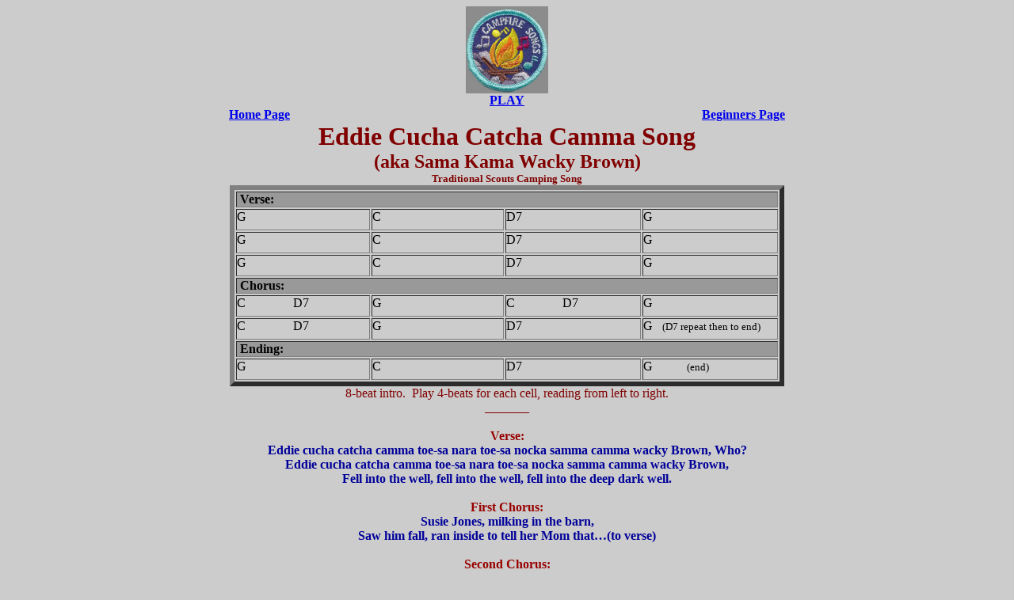

--- FILE ---
content_type: text/html
request_url: http://www.jbott.com/eddie_cucha.html
body_size: 1716
content:
<HTML>
<HEAD>
  <META NAME="GENERATOR" CONTENT="Adobe PageMill 3.0 Win">
<! Created with CompuWorks Web Page Publisher>
  <TITLE></TITLE>
</HEAD>
<BODY BGCOLOR="#cccccc">

<DL>
  <DT><CENTER><B><A HREF="campfire_songs.JPG"><IMG SRC="campfire_songs.JPG"
  WIDTH="104" HEIGHT="110" ALIGN="BOTTOM" BORDER="0" NATURALSIZEFLAG="0"></A></B></CENTER>
  <DT><CENTER><A HREF="eddie_cucha1.mid"><B>PLAY</B></A></CENTER>
  <DT><CENTER><A HREF="index.html"><B>Home Page</B></A><B> &nbsp;&nbsp;&nbsp;&nbsp;&nbsp;&nbsp;&nbsp;&nbsp;&nbsp;&nbsp;&nbsp;&nbsp;&nbsp;&nbsp;&nbsp;&nbsp;&nbsp;&nbsp;&nbsp;&nbsp;&nbsp;&nbsp;&nbsp;&nbsp;&nbsp;&nbsp;&nbsp;&nbsp;&nbsp;&nbsp;&nbsp;&nbsp;
  &nbsp;&nbsp;&nbsp;&nbsp;&nbsp;&nbsp;&nbsp;&nbsp;&nbsp;&nbsp;&nbsp;&nbsp;&nbsp;&nbsp;&nbsp;&nbsp;&nbsp;&nbsp;&nbsp;&nbsp;&nbsp;&nbsp;&nbsp;&nbsp;&nbsp;&nbsp;&nbsp;&nbsp;&nbsp;&nbsp;&nbsp;&nbsp;&nbsp;&nbsp;&nbsp;&nbsp;&nbsp;&nbsp;&nbsp;&nbsp;&nbsp;&nbsp;&nbsp;&nbsp;&nbsp;&nbsp;&nbsp;&nbsp;&nbsp;&nbsp;&nbsp;&nbsp;&nbsp;&nbsp;&nbsp;&nbsp;&nbsp;&nbsp;&nbsp;&nbsp;&nbsp;&nbsp;&nbsp;&nbsp;&nbsp;&nbsp;&nbsp;&nbsp;&nbsp;&nbsp;&nbsp;&nbsp;&nbsp;&nbsp;&nbsp;&nbsp;&nbsp;&nbsp;&nbsp;&nbsp;&nbsp;&nbsp;&nbsp;&nbsp;&nbsp;&nbsp;&nbsp;&nbsp;&nbsp;&nbsp;&nbsp;&nbsp;&nbsp;&nbsp;&nbsp;&nbsp;<A
  HREF="begin.html">Beginners Page</A></B></CENTER>
  <DT><CENTER><B><FONT COLOR="#800000" SIZE="+3">Eddie Cucha Catcha
  Camma Song</FONT></B></CENTER>
  <DT><CENTER><B><FONT COLOR="#800000" SIZE="+2">(aka Sama Kama
  Wacky Brown)</FONT></B></CENTER>
  <DT><CENTER><B><FONT COLOR="#800000" SIZE="-1">Traditional Scouts
  Camping Song</FONT></B></CENTER>
  <DT><CENTER><TABLE WIDTH="700" BORDER="6" CELLSPACING="2" CELLPADDING="0">
    <TR>
      <TD COLSPAN="4" BGCOLOR="#999999">&nbsp;<B>Verse:</B></TD>
       
    </TR>
    <TR VALIGN="TOP">
      <TD HEIGHT="27" WIDTH="169"><FONT COLOR="#000000">G</FONT></TD> 
      <TD HEIGHT="27" WIDTH="169"><FONT COLOR="#000000">C</FONT></TD> 
      <TD HEIGHT="27" WIDTH="170"><FONT COLOR="#000000">D7</FONT></TD> 
      <TD HEIGHT="27" WIDTH="170"><FONT COLOR="#000000">G</FONT></TD> 
    </TR>
    <TR VALIGN="TOP">
      <TD HEIGHT="27" WIDTH="169"><FONT COLOR="#000000">G</FONT></TD> 
      <TD HEIGHT="27" WIDTH="169"><FONT COLOR="#000000">C</FONT></TD> 
      <TD HEIGHT="27" WIDTH="170"><FONT COLOR="#000000">D7</FONT></TD> 
      <TD HEIGHT="27" WIDTH="170"><FONT COLOR="#000000">G</FONT></TD> 
    </TR>
    <TR VALIGN="TOP">
      <TD HEIGHT="27" WIDTH="169"><FONT COLOR="#000000">G</FONT></TD> 
      <TD HEIGHT="27" WIDTH="169"><FONT COLOR="#000000">C</FONT></TD> 
      <TD HEIGHT="27" WIDTH="170"><FONT COLOR="#000000">D7</FONT></TD> 
      <TD HEIGHT="27" WIDTH="170"><FONT COLOR="#000000">G</FONT></TD> 
    </TR>
    <TR>
      <TD COLSPAN="4" BGCOLOR="#999999">&nbsp;<B>Chorus:</B></TD>
       
    </TR>
    <TR VALIGN="TOP">
      <TD HEIGHT="27" WIDTH="169"><FONT COLOR="#000000">C&nbsp;&nbsp;&nbsp;&nbsp;&nbsp;&nbsp;&nbsp;&nbsp;&nbsp;&nbsp;&nbsp;&nbsp;&nbsp;&nbsp;&nbsp;D7</FONT></TD> 
      <TD HEIGHT="27" WIDTH="169"><FONT COLOR="#000000">G</FONT></TD> 
      <TD HEIGHT="27" WIDTH="170"><FONT COLOR="#000000">C&nbsp;&nbsp;&nbsp;&nbsp;&nbsp;&nbsp;&nbsp;&nbsp;&nbsp;&nbsp;&nbsp;&nbsp;&nbsp;&nbsp;&nbsp;D7</FONT></TD> 
      <TD HEIGHT="27" WIDTH="170"><FONT COLOR="#000000">G</FONT></TD> 
    </TR>
    <TR VALIGN="TOP">
      <TD HEIGHT="27" WIDTH="169"><FONT COLOR="#000000">C&nbsp;&nbsp;&nbsp;&nbsp;&nbsp;&nbsp;&nbsp;&nbsp;&nbsp;&nbsp;&nbsp;&nbsp;&nbsp;&nbsp;&nbsp;D7</FONT></TD> 
      <TD HEIGHT="27" WIDTH="169"><FONT COLOR="#000000">G</FONT></TD> 
      <TD HEIGHT="27" WIDTH="170"><FONT COLOR="#000000">D7</FONT></TD> 
      <TD HEIGHT="27" WIDTH="170"><FONT COLOR="#000000">G&nbsp;&nbsp;
        </FONT><FONT COLOR="#000000" SIZE="-1">(D7 repeat then to end)</FONT></TD> 
    </TR>
    <TR>
      <TD COLSPAN="4" BGCOLOR="#999999">&nbsp;<B>Ending:</B></TD>
       
    </TR>
    <TR VALIGN="TOP">
      <TD HEIGHT="27" WIDTH="169"><FONT COLOR="#000000">G</FONT></TD> 
      <TD HEIGHT="27" WIDTH="169"><FONT COLOR="#000000">C</FONT></TD> 
      <TD HEIGHT="27" WIDTH="170"><FONT COLOR="#000000">D7</FONT></TD> 
      <TD HEIGHT="27" WIDTH="170"><FONT COLOR="#000000">G &nbsp;&nbsp;&nbsp;&nbsp;&nbsp;&nbsp;&nbsp;&nbsp;&nbsp;</FONT><FONT
         COLOR="#000000" SIZE="-1">&nbsp;(end)</FONT></TD> 
    </TR>
  </TABLE></CENTER>
  <DT><CENTER><FONT COLOR="#800000">8-beat intro. &nbsp;Play 4-beats
  for each cell, reading from left to right.</FONT></CENTER>
  <DT><CENTER><FONT COLOR="#800000">_______</FONT></CENTER>
  <DT><CENTER>&nbsp;</CENTER>
  <DT><CENTER><B><FONT COLOR="#990000">Verse:</FONT></B></CENTER>
  <DT><CENTER><B><FONT COLOR="#000099">Eddie cucha catcha camma
  toe-sa nara toe-sa nocka samma camma wacky Brown, Who? <BR>
  Eddie cucha catcha camma toe-sa nara toe-sa nocka samma camma
  wacky Brown,<BR>
  Fell into the well, fell into the well, fell into the deep dark
  well.</FONT></B></CENTER>
  <DT><CENTER>&nbsp;</CENTER>
  <DT><CENTER><B><FONT COLOR="#990000">First Chorus:</FONT></B></CENTER>
  <DT><CENTER><B><FONT COLOR="#000099">Susie Jones, milking in
  the barn,<BR>
  Saw him fall, ran inside to tell her Mom that&#133;(to verse)</FONT></B></CENTER>
  <DT><CENTER>&nbsp;</CENTER>
  <DT><CENTER><B><FONT COLOR="#990000">Second Chorus:</FONT></B></CENTER>
  <DT><CENTER><B><FONT COLOR="#000099">To the well, everybody came,<BR>
  What a shame, took so long to say his name that&#133;(to ending)</FONT></B></CENTER>
  <DT><CENTER>&nbsp;</CENTER>
  <DT><CENTER><B><FONT COLOR="#990000">Ending:</FONT></B></CENTER>
  <DT><CENTER><B><FONT COLOR="#000099">Eddie cucha catcha camma
  toe-sa nara toe-sa nocka samma camma wacky Brown, <BR>
  DROWN!</FONT></B></CENTER>
  <DT><CENTER>&nbsp;</CENTER>
  <DT><CENTER><A HREF="eddie_cucha_words.pdf">Click here for the
  complete lyrics (pdf)</A></CENTER>
  <DT><CENTER><FONT COLOR="#800000">_______</FONT></CENTER>
  <DT><CENTER><FONT COLOR="#800000"></FONT>&nbsp;</CENTER>
  <DT><CENTER><B><FONT COLOR="#990000">Performer Links:</FONT></B></CENTER>
  <DT><CENTER><A HREF="performer_links.html">(webpage)</A></CENTER>
  <DT><CENTER>&nbsp;</CENTER>
  <DT><CENTER><A HREF="https://www.youtube.com/watch?v=SsuTAB_o1K4">Listen
  to The Brothers Four perform &quot;Sama Kama Wacky Brown&quot;
  (youtube)</A></CENTER>
  <DT><CENTER><FONT COLOR="#800000">_______</FONT></CENTER>
  <DT><CENTER>&nbsp;</CENTER>
  <DT><CENTER><FONT COLOR="#000000">Arranged by Jim Bottorff</FONT></CENTER>
  <DT><CENTER><A HREF="eddie_cucha.pdf"><IMG SRC="sheetmusic3.gif"
  WIDTH="65" HEIGHT="46" ALIGN="BOTTOM" BORDER="0" NATURALSIZEFLAG="0"></A></CENTER>
  <DT><CENTER>&nbsp;</CENTER>
  <DT><CENTER><FONT COLOR="#000000" SIZE="-1">This Chord Chart
  may not appear correctly with some browsers. &nbsp;It should
  be viewed with a full size window. &nbsp;</FONT></CENTER>
  <DT><CENTER><FONT COLOR="#000000" SIZE="-1">The chord names should
  appear in single rows. &nbsp; Let me know of any problems.</FONT></CENTER>
  <DT><CENTER><FONT COLOR="#000000">email: </FONT><A HREF="mailto:jbott@ix.netcom.com">jbott@ix.netcom.com</A></CENTER>
</DL>

<!-- WiredMinds eMetrics tracking with Enterprise Edition V5.4 START -->
<script type='text/javascript' src='https://count.carrierzone.com/app/count_server/count.js'></script>
<script type='text/javascript'><!--
wm_custnum='0364b6a6f7edcdc6';
wm_page_name='eddie_cucha.html';
wm_group_name='/services/webpages/j/b/jbott.com/public';
wm_campaign_key='campaign_id';
wm_track_alt='';
wiredminds.count();
// -->
</script>
<!-- WiredMinds eMetrics tracking with Enterprise Edition V5.4 END -->
</BODY>
</HTML>
